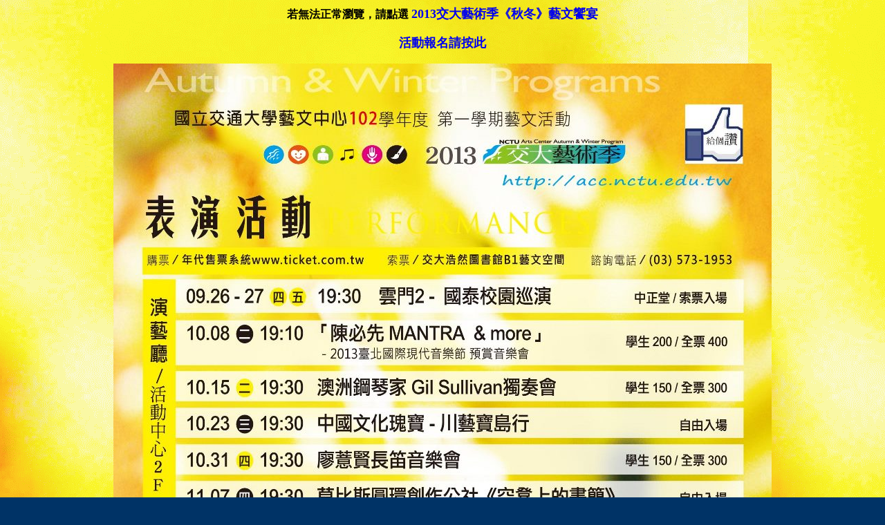

--- FILE ---
content_type: text/html
request_url: https://news.arts.nycu.edu.tw/epaper/1021/index.htm
body_size: 8469
content:
<html>

<head><link rel="shortcut icon" href="nctu_ac.ico">
<meta http-equiv="Content-Type" content="text/html; charset=big5">
<title>2013交大藝術季《秋冬》藝文饗宴</title>
<style type="text/css">

  td{font-size: 10pt}
body {
	background-color: #000000;
	background-image: url(https://news.arts.nycu.edu.tw/epaper/1021/images/bg.gif);
}
body,td,th {
	color: #000000;
}
a:link {
	text-decoration: none;
}
a:visited {
	text-decoration: none;
}
a:hover {
	text-decoration: underline;
}
a:active {
	text-decoration: none;
}
.style7 {
	color: #0000FF;
	font-weight: bold;
}
.style9 {
	font-family: "細明體", "微軟正黑體", "新細明體", "標楷體";
	font-weight: bold;
	font-size: 18px;
}
.style1 {	color: #000000;
	font-weight: bold;
}
.style2 {	font-size: 18px;
	font-family: "Times New Roman", Times, serif;
}
</style>
<script language="JavaScript" type="text/JavaScript">
<!--
function MM_reloadPage(init) {  //reloads the window if Nav4 resized
  if (init==true) with (navigator) {if ((appName=="Netscape")&&(parseInt(appVersion)==4)) {
    document.MM_pgW=innerWidth; document.MM_pgH=innerHeight; onresize=MM_reloadPage; }}
  else if (innerWidth!=document.MM_pgW || innerHeight!=document.MM_pgH) location.reload();
}
MM_reloadPage(true);
//-->
</script>
</head>

<body style="background-color: #003366">
<blockquote>
  <blockquote>
    <p align="center"><span class="style1">若無法正常瀏覽，請點選 <a href="https://news.arts.nycu.edu.tw/epaper/1021/index.htm" class="style2"> </a> </span><span class="style1"><a href="https://news.arts.nycu.edu.tw/epaper/1021/index.htm" class="style2">2013交大藝術季《秋冬》藝文饗宴</a></span>    
    <center>
      <p align="center" class="style9"><strong><a href="https://arts.nycu.edu.tw/sign-up/">活動報名請按此</a></strong></p>
    </center>
    <div align="center"><a href="https://news.arts.nycu.edu.tw/epaper/1021/index.htm"> <img src="https://news.arts.nycu.edu.tw/epaper/1021/images/index.jpg" alt="" width="952" height="4325" border="0" align="middle" usemap="#Map"></a>
      <map name="Map" class="style7">		  
        <area shape="rect" coords="91,2692,949,2846" href="https://news.arts.nycu.edu.tw/epaper/1021/city2.htm">
        <area shape="rect" coords="92,2647,950,2689" href="https://news.arts.nycu.edu.tw/epaper/1021/city1.htm">
        <area shape="rect" coords="89,1465,975,1499" href="https://news.arts.nycu.edu.tw/epaper/1021/20131213.htm">
        <area shape="rect" coords="82,2317,381,2376" href="https://news.arts.nycu.edu.tw/epaper/1021/travel.htm">
        <area shape="rect" coords="466,918,954,995" href="https://news.arts.nycu.edu.tw/epaper/1021/2013UST-NCTU.htm">
       <area shape="rect" coords="825,55,911,145" href="http://www.facebook.com/NYCUArtsCenter">
<area shape="rect" coords="737,4424,894,4489" href="https://arts.nycu.edu.tw/sign-up/">
<area shape="rect" coords="397,3410,935,3573" href="https://news.arts.nycu.edu.tw/epaper/1021/gallery/20131128.html">
        <area shape="rect" coords="17,3121,170,3407" href="https://news.arts.nycu.edu.tw/epaper/1021/20131211.htm">
<area shape="rect" coords="398,3575,942,3712" href="https://news.arts.nycu.edu.tw/epaper/1021/gallery/20140102.html">
<area shape="rect" coords="466,3715,709,3857" href="https://news.arts.nycu.edu.tw/epaper/1021/travel-1019.htm">
        <area shape="rect" coords="564,2905,692,3176" href="https://news.arts.nycu.edu.tw/epaper/1021/20131031.htm">
<area shape="rect" coords="709,3713,934,3864" href="https://news.arts.nycu.edu.tw/epaper/1021/travel-1102.htm">
        <area shape="rect" coords="467,3860,715,4003" href="https://news.arts.nycu.edu.tw/epaper/1021/201309021.htm">
        <area shape="rect" coords="706,4230,904,4296" href="https://arts.nycu.edu.tw/">
<area shape="rect" coords="17,3715,465,4010" href="https://news.arts.nycu.edu.tw/epaper/1021/gallery/20131022.html">
        <area shape="rect" coords="693,3283,936,3409" href="https://news.arts.nycu.edu.tw/epaper/1021/20131023.htm">
        <area shape="rect" coords="692,3094,940,3283" href="https://news.arts.nycu.edu.tw/epaper/1021/20131018.htm">
        <area shape="rect" coords="172,2903,415,3173" href="https://news.arts.nycu.edu.tw/epaper/1021/20131008.htm">
        <area shape="rect" coords="172,3175,378,3406" href="https://news.arts.nycu.edu.tw/epaper/1021/20131123.htm">
        <area shape="rect" coords="544,3177,692,3408" href="https://news.arts.nycu.edu.tw/epaper/1021/20131107.htm">
        <area shape="rect" coords="379,3178,543,3405" href="https://news.arts.nycu.edu.tw/epaper/1021/20131013.htm">
<area shape="rect" coords="19,3407,397,3714" href="https://news.arts.nycu.edu.tw/epaper/1021/gallery/20130924.html">
        <area shape="rect" coords="717,3865,935,4008" href="https://news.arts.nycu.edu.tw/epaper/1021/20131118.htm">
        <area shape="rect" coords="692,2906,936,3093" href="https://news.arts.nycu.edu.tw/epaper/1021/20131120.htm">
        <area shape="rect" coords="19,2903,171,3121" href="https://news.arts.nycu.edu.tw/epaper/1021/20130926.htm">
        <area shape="rect" coords="417,2901,562,3177" href="https://news.arts.nycu.edu.tw/epaper/1021/20131015.htm">
        <area shape="rect" coords="91,2135,913,2241" href="https://news.arts.nycu.edu.tw/epaper/1021/201309021.htm">
<area shape="rect" coords="91,1919,912,2005" href="https://news.arts.nycu.edu.tw/epaper/1021/gallery/20131128.html">
<area shape="rect" coords="88,1805,911,1912" href="https://news.arts.nycu.edu.tw/epaper/1021/gallery/20131022.html">
        <area shape="rect" coords="92,369,968,439" href="https://news.arts.nycu.edu.tw/epaper/1021/20131008.htm">
        <area shape="rect" coords="89,1500,974,1539" href="https://news.arts.nycu.edu.tw/epaper/1021/20131214.htm">
        <area shape="rect" coords="92,445,967,488" href="https://news.arts.nycu.edu.tw/epaper/1021/20131015.htm">
        <area shape="rect" coords="92,496,969,543" href="https://news.arts.nycu.edu.tw/epaper/1021/20131023.htm">
        <area shape="rect" coords="91,1424,985,1463" href="https://news.arts.nycu.edu.tw/epaper/1021/20131018.htm">
        <area shape="rect" coords="92,550,970,594" href="https://news.arts.nycu.edu.tw/epaper/1021/20131031.htm">
        <area shape="rect" coords="92,731,969,802" href="https://news.arts.nycu.edu.tw/epaper/1021/20131123.htm">
        <area shape="rect" coords="92,865,953,909" href="https://news.arts.nycu.edu.tw/epaper/1021/20131212.htm">
        <area shape="rect" coords="92,604,967,651" href="https://news.arts.nycu.edu.tw/epaper/1021/20131107.htm">
        <area shape="rect" coords="90,1366,968,1419" href="https://news.arts.nycu.edu.tw/epaper/1021/20131018.htm">
        <area shape="rect" coords="92,658,967,727" href="https://news.arts.nycu.edu.tw/epaper/1021/20131120.htm">
        <area shape="rect" coords="100,1040,977,1095" href="https://news.arts.nycu.edu.tw/epaper/1021/20131013.htm">
        <area shape="rect" coords="91,813,951,857" href="https://news.arts.nycu.edu.tw/epaper/1021/20131211.htm">
        <area shape="rect" coords="40,915,460,994" href="https://news.arts.nycu.edu.tw/epaper/1021/2013UST.htm">
        <area shape="rect" coords="97,1111,836,1297" href="https://news.arts.nycu.edu.tw/epaper/1021/20131001.htm">
        <area shape="rect" coords="42,996,844,1036" href="https://arts.nycu.edu.tw/sign-up/">
<area shape="rect" coords="90,1693,913,1800" href="https://news.arts.nycu.edu.tw/epaper/1021/gallery/20130924.html">
        <area shape="rect" coords="92,311,967,361" href="https://news.arts.nycu.edu.tw/epaper/1021/20130926.htm">
        <area shape="rect" coords="89,2466,963,2503" href="https://news.arts.nycu.edu.tw/epaper/1021/travel-1102.htm">
        <area shape="rect" coords="90,2428,958,2462" href="https://news.arts.nycu.edu.tw/epaper/1021/travel-1019.htm">
        <area shape="rect" coords="91,2245,912,2297" href="https://news.arts.nycu.edu.tw/epaper/1021/20131118.htm">
<area shape="rect" coords="93,2007,911,2086" href="https://news.arts.nycu.edu.tw/epaper/1021/gallery/20140102.html">
        <area shape="rect" coords="91,2530,583,2601" href="https://news.arts.nycu.edu.tw/epaper/1021/city.htm">
        <area shape="rect" coords="529,104,744,149" href="https://arts.nycu.edu.tw/">
        <area shape="rect" coords="553,156,912,183" href="https://arts.nycu.edu.tw/">
      <area shape="rect" coords="-1,-1,952,4324" href="https://news.arts.nycu.edu.tw/epaper/1021/index.htm"></map>
    </a></div>
  </blockquote>
</blockquote>
</body>    
</html>   